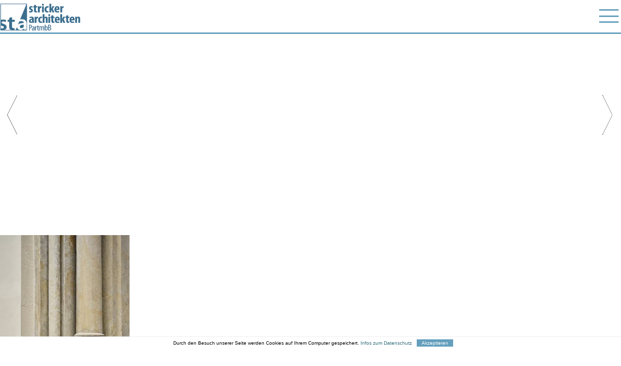

--- FILE ---
content_type: text/html; charset=UTF-8
request_url: https://www.stricker-architekten.de/projekte/nordstadtkrankenhaus-hannover/attachment/veroeffentlichung-nur-mit-honorarvereinbarung-26/
body_size: 5183
content:
<!DOCTYPE html PUBLIC "-//W3C//DTD XHTML 1.0 Transitional//DE" "http://www.w3.org/TR/xhtml1/DTD/xhtml1-transitional.dtd">
<html xmlns="http://www.w3.org/1999/xhtml" lang="de">
<head profile="http://gmpg.org/xfn/11">

<meta http-equiv="Content-Type" content="text/html; charset=UTF-8" />
<meta name="viewport" content="width=device-width, initial-scale=1, user-scalable=no" />
<meta name="apple-mobile-web-app-capable" content="yes" />
<meta name="language" content="de" />
<meta name="author" content="Filavision - Internetagentur"/>
<link rel="apple-touch-icon" sizes="180x180" href="/apple-touch-icon.png">
<link rel="icon" type="image/png" sizes="32x32" href="/favicon-32x32.png">
<link rel="icon" type="image/png" sizes="16x16" href="/favicon-16x16.png">
<link rel="manifest" href="/site.webmanifest">
<link rel="mask-icon" href="/safari-pinned-tab.svg" color="#5bbad5">
<meta name="msapplication-TileColor" content="#da532c">
<meta name="theme-color" content="#ffffff">
<link rel="stylesheet" href="https://www.stricker-architekten.de/wp-content/themes/FilaWPTheme/style.css?v=1.12" type="text/css" media="screen" />
<link rel="pingback" href="" />
<meta name='robots' content='index, follow, max-image-preview:large, max-snippet:-1, max-video-preview:-1' />
	<style>img:is([sizes="auto" i], [sizes^="auto," i]) { contain-intrinsic-size: 3000px 1500px }</style>
	
	<!-- This site is optimized with the Yoast SEO plugin v24.5 - https://yoast.com/wordpress/plugins/seo/ -->
	<title>Veröffentlichung nur mit Honorarvereinbarung - Stricker Architekten</title>
	<link rel="canonical" href="https://www.stricker-architekten.de/projekte/nordstadtkrankenhaus-hannover/attachment/veroeffentlichung-nur-mit-honorarvereinbarung-26/" />
	<meta property="og:locale" content="de_DE" />
	<meta property="og:type" content="article" />
	<meta property="og:title" content="Veröffentlichung nur mit Honorarvereinbarung - Stricker Architekten" />
	<meta property="og:url" content="https://www.stricker-architekten.de/projekte/nordstadtkrankenhaus-hannover/attachment/veroeffentlichung-nur-mit-honorarvereinbarung-26/" />
	<meta property="og:site_name" content="Stricker Architekten" />
	<meta property="article:modified_time" content="2023-05-22T13:01:27+00:00" />
	<meta property="og:image" content="https://www.stricker-architekten.de/projekte/nordstadtkrankenhaus-hannover/attachment/veroeffentlichung-nur-mit-honorarvereinbarung-26" />
	<meta property="og:image:width" content="1280" />
	<meta property="og:image:height" content="1920" />
	<meta property="og:image:type" content="image/jpeg" />
	<meta name="twitter:card" content="summary_large_image" />
	<script type="application/ld+json" class="yoast-schema-graph">{"@context":"https://schema.org","@graph":[{"@type":"WebPage","@id":"https://www.stricker-architekten.de/projekte/nordstadtkrankenhaus-hannover/attachment/veroeffentlichung-nur-mit-honorarvereinbarung-26/","url":"https://www.stricker-architekten.de/projekte/nordstadtkrankenhaus-hannover/attachment/veroeffentlichung-nur-mit-honorarvereinbarung-26/","name":"Veröffentlichung nur mit Honorarvereinbarung - Stricker Architekten","isPartOf":{"@id":"https://www.stricker-architekten.de/#website"},"primaryImageOfPage":{"@id":"https://www.stricker-architekten.de/projekte/nordstadtkrankenhaus-hannover/attachment/veroeffentlichung-nur-mit-honorarvereinbarung-26/#primaryimage"},"image":{"@id":"https://www.stricker-architekten.de/projekte/nordstadtkrankenhaus-hannover/attachment/veroeffentlichung-nur-mit-honorarvereinbarung-26/#primaryimage"},"thumbnailUrl":"https://www.stricker-architekten.de/wp-content/uploads/OM973_22-scaled.jpg","datePublished":"2023-04-03T11:34:20+00:00","dateModified":"2023-05-22T13:01:27+00:00","breadcrumb":{"@id":"https://www.stricker-architekten.de/projekte/nordstadtkrankenhaus-hannover/attachment/veroeffentlichung-nur-mit-honorarvereinbarung-26/#breadcrumb"},"inLanguage":"de","potentialAction":[{"@type":"ReadAction","target":["https://www.stricker-architekten.de/projekte/nordstadtkrankenhaus-hannover/attachment/veroeffentlichung-nur-mit-honorarvereinbarung-26/"]}]},{"@type":"ImageObject","inLanguage":"de","@id":"https://www.stricker-architekten.de/projekte/nordstadtkrankenhaus-hannover/attachment/veroeffentlichung-nur-mit-honorarvereinbarung-26/#primaryimage","url":"https://www.stricker-architekten.de/wp-content/uploads/OM973_22-scaled.jpg","contentUrl":"https://www.stricker-architekten.de/wp-content/uploads/OM973_22-scaled.jpg","width":1280,"height":1920},{"@type":"BreadcrumbList","@id":"https://www.stricker-architekten.de/projekte/nordstadtkrankenhaus-hannover/attachment/veroeffentlichung-nur-mit-honorarvereinbarung-26/#breadcrumb","itemListElement":[{"@type":"ListItem","position":1,"name":"Startseite","item":"https://www.stricker-architekten.de/"},{"@type":"ListItem","position":2,"name":"„Alte Kriegsschule“, Polizeidirektion Hannover // Fenster- und Fassadensanierung","item":"https://www.stricker-architekten.de/projekte/nordstadtkrankenhaus-hannover/"},{"@type":"ListItem","position":3,"name":"Veröffentlichung nur mit Honorarvereinbarung"}]},{"@type":"WebSite","@id":"https://www.stricker-architekten.de/#website","url":"https://www.stricker-architekten.de/","name":"Stricker Architekten","description":"BDA Hannover","potentialAction":[{"@type":"SearchAction","target":{"@type":"EntryPoint","urlTemplate":"https://www.stricker-architekten.de/?s={search_term_string}"},"query-input":{"@type":"PropertyValueSpecification","valueRequired":true,"valueName":"search_term_string"}}],"inLanguage":"de"}]}</script>
	<!-- / Yoast SEO plugin. -->


<link rel='stylesheet' id='wp-block-library-css' href='https://www.stricker-architekten.de/wp-includes/css/dist/block-library/style.min.css?ver=6.7.4' type='text/css' media='all' />
<style id='pdfemb-pdf-embedder-viewer-style-inline-css' type='text/css'>
.wp-block-pdfemb-pdf-embedder-viewer{max-width:none}

</style>
<style id='classic-theme-styles-inline-css' type='text/css'>
/*! This file is auto-generated */
.wp-block-button__link{color:#fff;background-color:#32373c;border-radius:9999px;box-shadow:none;text-decoration:none;padding:calc(.667em + 2px) calc(1.333em + 2px);font-size:1.125em}.wp-block-file__button{background:#32373c;color:#fff;text-decoration:none}
</style>
<style id='global-styles-inline-css' type='text/css'>
:root{--wp--preset--aspect-ratio--square: 1;--wp--preset--aspect-ratio--4-3: 4/3;--wp--preset--aspect-ratio--3-4: 3/4;--wp--preset--aspect-ratio--3-2: 3/2;--wp--preset--aspect-ratio--2-3: 2/3;--wp--preset--aspect-ratio--16-9: 16/9;--wp--preset--aspect-ratio--9-16: 9/16;--wp--preset--color--black: #000000;--wp--preset--color--cyan-bluish-gray: #abb8c3;--wp--preset--color--white: #ffffff;--wp--preset--color--pale-pink: #f78da7;--wp--preset--color--vivid-red: #cf2e2e;--wp--preset--color--luminous-vivid-orange: #ff6900;--wp--preset--color--luminous-vivid-amber: #fcb900;--wp--preset--color--light-green-cyan: #7bdcb5;--wp--preset--color--vivid-green-cyan: #00d084;--wp--preset--color--pale-cyan-blue: #8ed1fc;--wp--preset--color--vivid-cyan-blue: #0693e3;--wp--preset--color--vivid-purple: #9b51e0;--wp--preset--gradient--vivid-cyan-blue-to-vivid-purple: linear-gradient(135deg,rgba(6,147,227,1) 0%,rgb(155,81,224) 100%);--wp--preset--gradient--light-green-cyan-to-vivid-green-cyan: linear-gradient(135deg,rgb(122,220,180) 0%,rgb(0,208,130) 100%);--wp--preset--gradient--luminous-vivid-amber-to-luminous-vivid-orange: linear-gradient(135deg,rgba(252,185,0,1) 0%,rgba(255,105,0,1) 100%);--wp--preset--gradient--luminous-vivid-orange-to-vivid-red: linear-gradient(135deg,rgba(255,105,0,1) 0%,rgb(207,46,46) 100%);--wp--preset--gradient--very-light-gray-to-cyan-bluish-gray: linear-gradient(135deg,rgb(238,238,238) 0%,rgb(169,184,195) 100%);--wp--preset--gradient--cool-to-warm-spectrum: linear-gradient(135deg,rgb(74,234,220) 0%,rgb(151,120,209) 20%,rgb(207,42,186) 40%,rgb(238,44,130) 60%,rgb(251,105,98) 80%,rgb(254,248,76) 100%);--wp--preset--gradient--blush-light-purple: linear-gradient(135deg,rgb(255,206,236) 0%,rgb(152,150,240) 100%);--wp--preset--gradient--blush-bordeaux: linear-gradient(135deg,rgb(254,205,165) 0%,rgb(254,45,45) 50%,rgb(107,0,62) 100%);--wp--preset--gradient--luminous-dusk: linear-gradient(135deg,rgb(255,203,112) 0%,rgb(199,81,192) 50%,rgb(65,88,208) 100%);--wp--preset--gradient--pale-ocean: linear-gradient(135deg,rgb(255,245,203) 0%,rgb(182,227,212) 50%,rgb(51,167,181) 100%);--wp--preset--gradient--electric-grass: linear-gradient(135deg,rgb(202,248,128) 0%,rgb(113,206,126) 100%);--wp--preset--gradient--midnight: linear-gradient(135deg,rgb(2,3,129) 0%,rgb(40,116,252) 100%);--wp--preset--font-size--small: 13px;--wp--preset--font-size--medium: 20px;--wp--preset--font-size--large: 36px;--wp--preset--font-size--x-large: 42px;--wp--preset--spacing--20: 0.44rem;--wp--preset--spacing--30: 0.67rem;--wp--preset--spacing--40: 1rem;--wp--preset--spacing--50: 1.5rem;--wp--preset--spacing--60: 2.25rem;--wp--preset--spacing--70: 3.38rem;--wp--preset--spacing--80: 5.06rem;--wp--preset--shadow--natural: 6px 6px 9px rgba(0, 0, 0, 0.2);--wp--preset--shadow--deep: 12px 12px 50px rgba(0, 0, 0, 0.4);--wp--preset--shadow--sharp: 6px 6px 0px rgba(0, 0, 0, 0.2);--wp--preset--shadow--outlined: 6px 6px 0px -3px rgba(255, 255, 255, 1), 6px 6px rgba(0, 0, 0, 1);--wp--preset--shadow--crisp: 6px 6px 0px rgba(0, 0, 0, 1);}:where(.is-layout-flex){gap: 0.5em;}:where(.is-layout-grid){gap: 0.5em;}body .is-layout-flex{display: flex;}.is-layout-flex{flex-wrap: wrap;align-items: center;}.is-layout-flex > :is(*, div){margin: 0;}body .is-layout-grid{display: grid;}.is-layout-grid > :is(*, div){margin: 0;}:where(.wp-block-columns.is-layout-flex){gap: 2em;}:where(.wp-block-columns.is-layout-grid){gap: 2em;}:where(.wp-block-post-template.is-layout-flex){gap: 1.25em;}:where(.wp-block-post-template.is-layout-grid){gap: 1.25em;}.has-black-color{color: var(--wp--preset--color--black) !important;}.has-cyan-bluish-gray-color{color: var(--wp--preset--color--cyan-bluish-gray) !important;}.has-white-color{color: var(--wp--preset--color--white) !important;}.has-pale-pink-color{color: var(--wp--preset--color--pale-pink) !important;}.has-vivid-red-color{color: var(--wp--preset--color--vivid-red) !important;}.has-luminous-vivid-orange-color{color: var(--wp--preset--color--luminous-vivid-orange) !important;}.has-luminous-vivid-amber-color{color: var(--wp--preset--color--luminous-vivid-amber) !important;}.has-light-green-cyan-color{color: var(--wp--preset--color--light-green-cyan) !important;}.has-vivid-green-cyan-color{color: var(--wp--preset--color--vivid-green-cyan) !important;}.has-pale-cyan-blue-color{color: var(--wp--preset--color--pale-cyan-blue) !important;}.has-vivid-cyan-blue-color{color: var(--wp--preset--color--vivid-cyan-blue) !important;}.has-vivid-purple-color{color: var(--wp--preset--color--vivid-purple) !important;}.has-black-background-color{background-color: var(--wp--preset--color--black) !important;}.has-cyan-bluish-gray-background-color{background-color: var(--wp--preset--color--cyan-bluish-gray) !important;}.has-white-background-color{background-color: var(--wp--preset--color--white) !important;}.has-pale-pink-background-color{background-color: var(--wp--preset--color--pale-pink) !important;}.has-vivid-red-background-color{background-color: var(--wp--preset--color--vivid-red) !important;}.has-luminous-vivid-orange-background-color{background-color: var(--wp--preset--color--luminous-vivid-orange) !important;}.has-luminous-vivid-amber-background-color{background-color: var(--wp--preset--color--luminous-vivid-amber) !important;}.has-light-green-cyan-background-color{background-color: var(--wp--preset--color--light-green-cyan) !important;}.has-vivid-green-cyan-background-color{background-color: var(--wp--preset--color--vivid-green-cyan) !important;}.has-pale-cyan-blue-background-color{background-color: var(--wp--preset--color--pale-cyan-blue) !important;}.has-vivid-cyan-blue-background-color{background-color: var(--wp--preset--color--vivid-cyan-blue) !important;}.has-vivid-purple-background-color{background-color: var(--wp--preset--color--vivid-purple) !important;}.has-black-border-color{border-color: var(--wp--preset--color--black) !important;}.has-cyan-bluish-gray-border-color{border-color: var(--wp--preset--color--cyan-bluish-gray) !important;}.has-white-border-color{border-color: var(--wp--preset--color--white) !important;}.has-pale-pink-border-color{border-color: var(--wp--preset--color--pale-pink) !important;}.has-vivid-red-border-color{border-color: var(--wp--preset--color--vivid-red) !important;}.has-luminous-vivid-orange-border-color{border-color: var(--wp--preset--color--luminous-vivid-orange) !important;}.has-luminous-vivid-amber-border-color{border-color: var(--wp--preset--color--luminous-vivid-amber) !important;}.has-light-green-cyan-border-color{border-color: var(--wp--preset--color--light-green-cyan) !important;}.has-vivid-green-cyan-border-color{border-color: var(--wp--preset--color--vivid-green-cyan) !important;}.has-pale-cyan-blue-border-color{border-color: var(--wp--preset--color--pale-cyan-blue) !important;}.has-vivid-cyan-blue-border-color{border-color: var(--wp--preset--color--vivid-cyan-blue) !important;}.has-vivid-purple-border-color{border-color: var(--wp--preset--color--vivid-purple) !important;}.has-vivid-cyan-blue-to-vivid-purple-gradient-background{background: var(--wp--preset--gradient--vivid-cyan-blue-to-vivid-purple) !important;}.has-light-green-cyan-to-vivid-green-cyan-gradient-background{background: var(--wp--preset--gradient--light-green-cyan-to-vivid-green-cyan) !important;}.has-luminous-vivid-amber-to-luminous-vivid-orange-gradient-background{background: var(--wp--preset--gradient--luminous-vivid-amber-to-luminous-vivid-orange) !important;}.has-luminous-vivid-orange-to-vivid-red-gradient-background{background: var(--wp--preset--gradient--luminous-vivid-orange-to-vivid-red) !important;}.has-very-light-gray-to-cyan-bluish-gray-gradient-background{background: var(--wp--preset--gradient--very-light-gray-to-cyan-bluish-gray) !important;}.has-cool-to-warm-spectrum-gradient-background{background: var(--wp--preset--gradient--cool-to-warm-spectrum) !important;}.has-blush-light-purple-gradient-background{background: var(--wp--preset--gradient--blush-light-purple) !important;}.has-blush-bordeaux-gradient-background{background: var(--wp--preset--gradient--blush-bordeaux) !important;}.has-luminous-dusk-gradient-background{background: var(--wp--preset--gradient--luminous-dusk) !important;}.has-pale-ocean-gradient-background{background: var(--wp--preset--gradient--pale-ocean) !important;}.has-electric-grass-gradient-background{background: var(--wp--preset--gradient--electric-grass) !important;}.has-midnight-gradient-background{background: var(--wp--preset--gradient--midnight) !important;}.has-small-font-size{font-size: var(--wp--preset--font-size--small) !important;}.has-medium-font-size{font-size: var(--wp--preset--font-size--medium) !important;}.has-large-font-size{font-size: var(--wp--preset--font-size--large) !important;}.has-x-large-font-size{font-size: var(--wp--preset--font-size--x-large) !important;}
:where(.wp-block-post-template.is-layout-flex){gap: 1.25em;}:where(.wp-block-post-template.is-layout-grid){gap: 1.25em;}
:where(.wp-block-columns.is-layout-flex){gap: 2em;}:where(.wp-block-columns.is-layout-grid){gap: 2em;}
:root :where(.wp-block-pullquote){font-size: 1.5em;line-height: 1.6;}
</style>
<link rel="https://api.w.org/" href="https://www.stricker-architekten.de/wp-json/" /><link rel="alternate" title="JSON" type="application/json" href="https://www.stricker-architekten.de/wp-json/wp/v2/media/3346" /><link rel="EditURI" type="application/rsd+xml" title="RSD" href="https://www.stricker-architekten.de/xmlrpc.php?rsd" />
<meta name="generator" content="WordPress 6.7.4" />
<link rel='shortlink' href='https://www.stricker-architekten.de/?p=3346' />
<link rel="alternate" title="oEmbed (JSON)" type="application/json+oembed" href="https://www.stricker-architekten.de/wp-json/oembed/1.0/embed?url=https%3A%2F%2Fwww.stricker-architekten.de%2Fprojekte%2Fnordstadtkrankenhaus-hannover%2Fattachment%2Fveroeffentlichung-nur-mit-honorarvereinbarung-26%2F" />
<link rel="alternate" title="oEmbed (XML)" type="text/xml+oembed" href="https://www.stricker-architekten.de/wp-json/oembed/1.0/embed?url=https%3A%2F%2Fwww.stricker-architekten.de%2Fprojekte%2Fnordstadtkrankenhaus-hannover%2Fattachment%2Fveroeffentlichung-nur-mit-honorarvereinbarung-26%2F&#038;format=xml" />
<script src="https://www.stricker-architekten.de/wp-content/themes/FilaWPTheme/jquery.min.js" defer="defer"></script>
<script src="https://www.stricker-architekten.de/wp-content/themes/FilaWPTheme/jquery.mobile.custom.min.js" defer="defer"></script>
<script src="https://www.stricker-architekten.de/wp-content/themes/FilaWPTheme/main.js?v=1.14" defer="defer"></script>
<script type="text/javascript">
var page = "";
var header_image_full = "";
var header_image_large = "";
var header_image_medium = "";
</script>
</head>
<body>

<div id="menu">
<div class="wrapper">
<div id="mobilemenubtn"><div></div></div>
<a href="https://www.stricker-architekten.de" class="logo "><img src="https://www.stricker-architekten.de/wp-content/themes/FilaWPTheme/img/logo.jpg" alt="Stricker Architekten" /></a>
<div class="menu-hauptmenue-container"><ul id="menu-hauptmenue" class="menu"><li id="menu-item-124" class="mobile-no-click menu-item menu-item-type-taxonomy menu-item-object-category menu-item-has-children menu-item-124"><a href="https://www.stricker-architekten.de/projekte/">projekte</a>
<ul class="sub-menu">
	<li id="menu-item-31" class="mobile menu-item menu-item-type-taxonomy menu-item-object-category menu-item-31"><a href="https://www.stricker-architekten.de/projekte/forschunglehre/">forschung+lehre</a></li>
	<li id="menu-item-28" class="mobile menu-item menu-item-type-taxonomy menu-item-object-category menu-item-28"><a href="https://www.stricker-architekten.de/projekte/bildung/">bildung</a></li>
	<li id="menu-item-29" class="mobile menu-item menu-item-type-taxonomy menu-item-object-category menu-item-29"><a href="https://www.stricker-architekten.de/projekte/bueroverwaltung/">büro+verwaltung</a></li>
	<li id="menu-item-30" class="mobile menu-item menu-item-type-taxonomy menu-item-object-category menu-item-30"><a href="https://www.stricker-architekten.de/projekte/denkmalschutz/">denkmalschutz</a></li>
</ul>
</li>
<li id="menu-item-23" class="menu-item menu-item-type-post_type menu-item-object-page menu-item-23"><a href="https://www.stricker-architekten.de/profil/">profil</a></li>
<li id="menu-item-24" class="menu-item menu-item-type-post_type menu-item-object-page menu-item-24"><a href="https://www.stricker-architekten.de/team/">team</a></li>
<li id="menu-item-20" class="menu-item menu-item-type-taxonomy menu-item-object-category menu-item-20"><a href="https://www.stricker-architekten.de/news-presse/">news+presse</a></li>
<li id="menu-item-25" class="menu-item menu-item-type-post_type menu-item-object-page menu-item-25"><a href="https://www.stricker-architekten.de/jobs/">jobs</a></li>
<li id="menu-item-26" class="menu-item menu-item-type-post_type menu-item-object-page menu-item-26"><a href="https://www.stricker-architekten.de/kontakt/">kontakt</a></li>
</ul></div></div>
<div id="bluebar"></div>
</div>

<div id="main">
<div id="mobile-title"></div>
<div id="scrollshow"></div>
<div class="wrapper">
<div class="entry projekt">
<p class="attachment"><a href='https://www.stricker-architekten.de/wp-content/uploads/OM973_22-scaled.jpg'><img fetchpriority="high" decoding="async" width="267" height="400" src="https://www.stricker-architekten.de/wp-content/uploads/OM973_22-267x400.jpg" class="attachment-medium size-medium" alt="" srcset="https://www.stricker-architekten.de/wp-content/uploads/OM973_22-267x400.jpg 267w, https://www.stricker-architekten.de/wp-content/uploads/OM973_22-933x1400.jpg 933w, https://www.stricker-architekten.de/wp-content/uploads/OM973_22-768x1152.jpg 768w, https://www.stricker-architekten.de/wp-content/uploads/OM973_22-1024x1536.jpg 1024w, https://www.stricker-architekten.de/wp-content/uploads/OM973_22-1365x2048.jpg 1365w, https://www.stricker-architekten.de/wp-content/uploads/OM973_22-scaled.jpg 1280w" sizes="(max-width: 267px) 100vw, 267px" /></a></p>
<div class="clear"></div>
</div>
</div>
</div><!-- main -->

<script type="text/javascript">
page = "projekt";
</script>


<div id="footer">
<div class="wrapper nextandprev">
<div class="table right">
<div class="td" style="text-align: right;">
</div>
<div class="td">
</div>
</div>
</div>
<div class="clear"></div>

<div class="bggrau">
<div class="wrapper">
 
<p><!-- wp:html --></p>
<div class="table right">
<div class="td" style="text-align: right;">
<p>stricker architekten PartmbB<br />Bödekerstr. 11<br />30161 Hannover</p>
</div>
<div class="td">
<p>fon +49(0)511 – 23 55 82-0<br />fax +49(0)511 – 23 55 82-15<br />
<a href="mailto:planung@stricker-architekten.de">planung@stricker-architekten.de</a><br />
<a href="https://www.stricker-architekten.de/impressum/">impressum+datenschutz</a>
</p>
</div>
</div>
<p><!-- /wp:html --></p>
<p><!-- wp:paragraph --></p>
<p><!-- /wp:paragraph --></p>
<div class="clear"></div>
</div>
</div>
</div>

<div id="acceptcookies"></div>

  <!-- PHP Web Stat -->
  <script src="https://www.stricker-architekten.de/statistik/pws.php?mode=js"></script>
  <!-- End PHP Web Stat Code -->
  </body>
</html>

--- FILE ---
content_type: text/css
request_url: https://www.stricker-architekten.de/wp-content/themes/FilaWPTheme/style.css?v=1.12
body_size: 11721
content:
/*
Theme Name: Stricker Architekten
Description: Design by Filavision
Version: 1.0
Author: Filavision - Internetagentur
Author URI: http://www.filavision.de
*/

@font-face {font-family:'Open Sans';font-style: normal;font-weight: 300;src: url("https://fonts.filavision.de/open-sans-300.woff2") format("woff2"),url("https://fonts.filavision.de/open-sans-300.woff") format("woff"),url("https://fonts.filavision.de/open-sans-300.ttf") format("truetype");}

html{font-size:100.01%;}
body{font-family:'Open Sans',sans-serif;font-size:15px;color:#000;margin:0px;overflow-y:scroll}

a{color:#2E6979;text-decoration:none}
a:hover{color:#649FBD;}
p{margin:10px 0px}
h1,h2{font-size:1.5em}
.sitetitle{margin-top:0px;line-height:1em}
.sitetitle:empty{display:none}
#mobile-title h1{font-weight:normal;}
h3{font-size:1.1em}
.wrapper{width:100%;max-width:1400px;margin:auto;position:relative}
.left{float:left}
.right{float:right}
.clear{clear:both}
.table{display:table;width:100%}
.tr{display:table-row}
.td{display:table-cell;vertical-align:top;padding:0px 50px}
.td:first-child{padding:0px 50px 0px 0px}
.td:last-child{padding:0px 0px 0px 50px}
.meta{color:#999;}
.copy{font-size:0.8em;color:#999;position:absolute;right:0px;top:10px}
.copy a{color:#999}
.preload-img{position:absolute;max-width:50vw;max-height:50vh;opacity:0}

#mobilemenubtn{position:absolute;top:19px;right:5px;width:40px;height:22px;border-top:3px solid #649FBD;border-bottom:3px solid #649FBD;z-index:300;cursor:pointer;}
#mobilemenubtn div{display:block;position:absolute;top:0px;left:0px;width:100%;height:10px;border-bottom:3px solid #649FBD}
#menu .mobile{display:none !important}
#menu{position:fixed;width:100%;height:70px;top:0px;z-index:100;background:#fff}
#menu .wrapper{height:100%}
.logo{position:absolute;left:0px;top:0px;padding:7px 0px !important;z-index:11;}
.logo img{height:56px;float:left}
.menu-hauptmenue-container{position:absolute;bottom:0px;right:0px;display:none;}
#menu ul{list-style:none;margin:0px;padding:0px;position:relative;z-index:100;}
#menu li{display:inline-block;margin:0px 10px;padding:10px 0px;position:relative}
#menu li:first-child{margin:0px 10px 0px 0px;}
#menu .current-menu-item, #menu .current-menu-ancestor, #menu .current-page-ancestor{background:url(img/blue2.jpg) bottom repeat-x;}
#menu .sub-menu .current-menu-item, #menu .current-page-ancestor .sub-menu .menu-item{background:none;}
#menu a, #menu .sub-menu .menu-item a, #menu .current-menu-ancestor .sub-menu a, #menu .current-page-ancestor .sub-menu a{text-decoration:none;color:#000;font-size:1.2em}
#menu a:hover, #menu .sub-menu .menu-item a:hover,  #menu .current-menu-item a, #menu .current-menu-ancestor a, #menu .current-menu-ancestor .sub-menu .current-menu-item a, #menu .current-page-ancestor a{color:#649FBD}
#menu .sub-menu{display:none;position:absolute;margin:10px 0px 0px;padding:0px 0px 5px;left:-10px;background:#fff}
#menu .sub-menu li{display:block;padding:5px 0px}
#menu .sub-menu li:first-child{margin:0px 10px;}
#menu li:hover .sub-menu{display:block}
#preloader,.preload{display:none}
#bluebar{bottom:0px;width:100%;height:3px;position:absolute;background:#649FBD;z-index:10}

#slideshow-home{display:none;width:100%;height:82vh;position:relative;}
#slide1, #slide2{width:100%;height:100%;position:absolute;background-size:cover;background-position:50% 50%;background-repeat:no-repeat;-moz-opacity:0;-khtml-opacity:0;opacity:0;filter:alpha(opacity=0);cursor:pointer}
#slide1{z-index:2}
#slide2{z-index:1}
#main #title-home{cursor:pointer;min-height:50px;-moz-opacity:0;-khtml-opacity:0;opacity:0;filter:alpha(opacity=0);}
#main #title-home h1{padding:10px 0px 0px;margin:0px}

#indexliste{opacity:0;transition:1s;}
#indexliste ul{margin:0px;padding:0px;list-style:none}
#indexliste li{display:inline-block;position:relative}
#indexliste li:first-child img{border-left:none}
#indexliste li:last-child img{border-right:none}
#indexliste li:first-child .previewhover{left:0px}
#indexliste li:last-child .previewhover{right:0px}
#indexliste .row0 .preview img{border-top:none}
#indexliste .row0 .previewhover{top:0px}
.preview{position:relative;display:block}
.preview img{z-index:1;position:relative;border:5px solid #fff;box-sizing: border-box;-moz-box-sizing: border-box;-webkit-box-sizing: border-box;}
.previewtext{position:absolute;top:0px;left:0px;width:100%;height:100%;display:table;z-index:10;opacity:0;z-index:3;transition:0.3s;}
.previewtextin{display:table-cell;width:100%;height:100%;text-align:center;vertical-align:middle;color:#fff;font-weight:bold;padding:0px 8px}
.previewhover{position:absolute;top:5px;left:5px;right:5px;bottom:5px;background:#649FBD;opacity:0;z-index:2;transition:0.3s}
.preview:hover .previewhover{opacity:0.8}
.preview:hover .previewtext{opacity:1}
.pt1{font-size:1.3em}
.pt2{font-size:1em}
#projektkategorien{font-family:'Open Sans',sans-serif;font-size:1em;background:#fff;border-radius:0px;padding:5px;border:1px solid #649fbd;-moz-user-select: auto;-webkit-user-select: auto;user-select: auto;position:absolute;right:0px;top:-38px;z-index:10}
.box16zu9{display:block;width:100%;height:250px;background-size:cover;background-position:50% 50%;background-repeat:no-repeat;position:relative;}
.box16zu9 a{position:absolute;bottom:10px;left:10px;}
#news-presse{padding:0px 0px 30px}
#news-presse h2{margin:10px 0px 30px;font-size:1.3em}
#news-presse .td{width:33.333%;padding:0px 5px;vertical-align:top}
#news-presse .td:first-child{padding:0px 5px 0px 0px}
#news-presse .td:last-child{padding:0px 0px 0px 5px}

#scrollshow{height:50vh;white-space:nowrap;overflow:hidden;position:relative;}
#scrollshow img{height:100%;margin:0px 10px 0px 0px;padding:0px}
#scrollshow img:last-child{margin:0px;}
#scrollshow #pfeil-links, #scrollshow #pfeil-rechts{height:100px;top:26vh;margin:0px;}
#slideshow{width:100%;height:70vh;position:relative;}
#slideshow #slide1, #slideshow #slide2{background-size:contain;cursor:auto}
.gallery, .wp-block-gallery{display:none!important}
#pfeil-links,#pfeil-rechts{height:100px;position:fixed;z-index:10;top:45%;cursor:pointer}
#pfeil-links{left:0px;}
#pfeil-rechts{right:0px;}
#main{padding:115px 0px 0px;background:#fff}
.main-home{padding-top:70px!important}
.projekt h1, .projekt h2{font-weight:normal;padding:20px 0px;margin:0px;}
.entry{padding:0px 0px 20px}
.entry ul{list-style:square url("img/liste.png");padding:0px 0px 0px 20px;margin:10px 0px 20px}
.entry ul li{padding:0px 0px 5px 0px}
.entry img{max-width:100%;height:auto}

#footer{padding:0px;display:none;}
#footer .bggrau{background:#eee}
#footer .table{width:auto}
#footer .td{padding:0px 0px 0px 25px;margin:0px 0px 0px 25px;color:#777;font-size:0.8em}
#footer .nextandprev .td{padding:0px 0px 20px 25px;margin:0px 0px 0px 25px;color:#000;font-size:1em}
#footer .td:first-child{padding:0px 25px 0px 0px;border-right:2px solid #bbb}
#footer .nextandprev .td:first-child{padding:0px 25px 20px 0px;border-right:none}
#footer .td:last-child{min-width:300px}
#footer .td a{color:#777}
#footer .nextandprev .td a{color:#000}
#footer .td a:hover{color:#649FBD}

@media screen and (max-width:1680px){
.pt1{font-size:1.2em}
}
@media screen and (max-width:1366px){
body{font-size:14px;}
img.alignleft, img.alignright{max-width:50%;height:auto}
.box16zu9{height:200px;}
}
@media screen and (max-width:1024px){
.pt1{font-size:1.1em}
.box16zu9{height:180px;}
#news-presse .td{padding:0px 10px;}
#news-presse .td:first-child{padding:0px 10px 0px 0px}
#news-presse .td:last-child{padding:0px 0px 0px 10px}
iframe#map{max-width:70% !important;height:450px !important}
}
@media screen and (max-width:800px){
h1{font-size:1.3em}
h2{font-size:1.2em}
.entry, #title-home, h1{padding-left:2%;padding-right:2%}
.sitetitle{margin-top:20px;}
.td{padding:0px !important;display:block;width:100% !important}
.td:first-child{padding:0px !important}
.td:last-child{padding:0px !important}
iframe#map{max-width:100% !important;width:100%;height:250px !important;margin:0px 0px 20px !important}
#mobilemenubtn{display:block;}
#projektkategorien{display:none}
#menu .logo{position:relative;top:0px;bottom:auto;border-top:none;border-bottom:none}
#menu .logo img{float:none;padding:10px 5px 0px 5px;height:50px}
#menu .mobile{display:block !important}
#menu a.logo{display:inline}
#menu{position:relative;width:100%;top:0px;z-index:100;background:#fff;text-align:left}
#menu .wrapper{height:auto;width:100%;margin:0px}
.menu-hauptmenue-container{position:relative;top:0px;background:#f6f6f6;}
#menu li{display:block;margin:0px;padding:0px;}
#menu li:first-child{margin:0px;padding:0px;}
#menu a{display:block;padding:10px 0px;text-align:center;border-top:1px solid #fff;border-bottom:1px solid #ddd}
#menu .current-menu-item, #menu .current-menu-ancestor, #menu .current-page-ancestor{background:none;}
#menu .sub-menu .current-menu-item, #menu .current-page-ancestor .sub-menu .menu-item{background:none;}
#menu a, #menu .sub-menu .menu-item a, #menu .current-menu-ancestor .sub-menu a, #menu .current-page-ancestor .sub-menu a{text-decoration:none;color:#000}
#menu a:hover, #menu .sub-menu .menu-item a:hover,  #menu .current-menu-item a, #menu .current-menu-ancestor a, #menu .current-menu-ancestor .sub-menu .current-menu-item a, #menu .current-page-ancestor a{color:#649FBD}
#menu .sub-menu{position:relative;display:block;margin:0px;padding:0px;left:0px;background:#eee}
#menu .sub-menu li{display:block;padding:0px}
#menu .sub-menu li:first-child{margin:0px;}
#menu .sub-menu a{font-style:italic}
#main{padding:0px}
.main-home{padding-top:0px!important}
#news-presse h2{margin:10px 2% 30px;}
#slideshow-home{height:auto;}
#slideshow-home img{height:auto;width:100%}
#slideshow-home h1{padding:0px 2%;margin:10px 0px 0px}
#slideshow-home .copy{padding:0px 2%;top:auto;}
#slideshow-home a{display:block;padding-bottom:20px}
#scrollshow{overflow:auto;-webkit-overflow-scrolling:touch;white-space:unset;height:auto}
#scrollshow img{height:auto;width:100%;margin:0px 0px 10px}
#footer .bggrau{padding:0px 0px 20px}
#footer .td, #footer .td:first-child{display:block;padding:20px 2% 0px 2% !important;margin:0px !important;text-align:left !important;border-right:none;font-size:1em}
#footer .nextandprev .table{width:100%}
#footer .nextandprev .td{padding:0px 2% 10px 2% !important;margin:0px !important;width:50% !important;display:table-cell;min-width:auto}
#footer .nextandprev .td:last-child{text-align:right !important}
#footer p{margin:0px}
.right,.left{float:none}
#pfeil-links,#pfeil-rechts{display:none}
.previewtext,.previewhover,.previewborder-left,.previewborder-right{display:none}
img.alignright,img.alignleft{float:none;max-width:100%;margin:0px 0px 20px;padding:0px}
.copy{position:relative}
}

#acceptcookies{width:100%;padding:5px;left:0px;bottom:0px;position:fixed;border-top:1px solid #eee;background:#fff;display:none;text-align:center;font-size:0.7em;z-index:300} #acceptcookiebtn{display:inline-block;background:#649FBD;color:#fff;text-align:center;padding:2px 10px;margin:0px 0px 0px 10px;cursor:pointer;-webkit-touch-callout:none;-webkit-user-select:none;-khtml-user-select:none;-moz-user-select:none;-ms-user-select:none;user-select:none;}

/* WordPress Core -------------------------------------------------------------- */
.alignnone{margin:5px 0px;}
.aligncenter, div.aligncenter{display:block;margin:5px auto 10px auto;}
.alignright{float:right;margin:5px 0 10px 20px;}
.alignleft{float:left;margin:5px 20px 10px 0;}
.aligncenter{display:block;margin:5px auto 10px auto;}
a img.alignright{float:right;margin:5px 0 20px 20px;}
a img.alignnone{margin:5px 0px 20px 0;}
a img.alignleft{float:left;margin:5px 20px 20px 0;}
a img.aligncenter{display:block;margin-left:auto;margin-right:auto}

#wp-admin-bar-customize, #wp-admin-bar-comments, #wp-admin-bar-new-content{display:none}